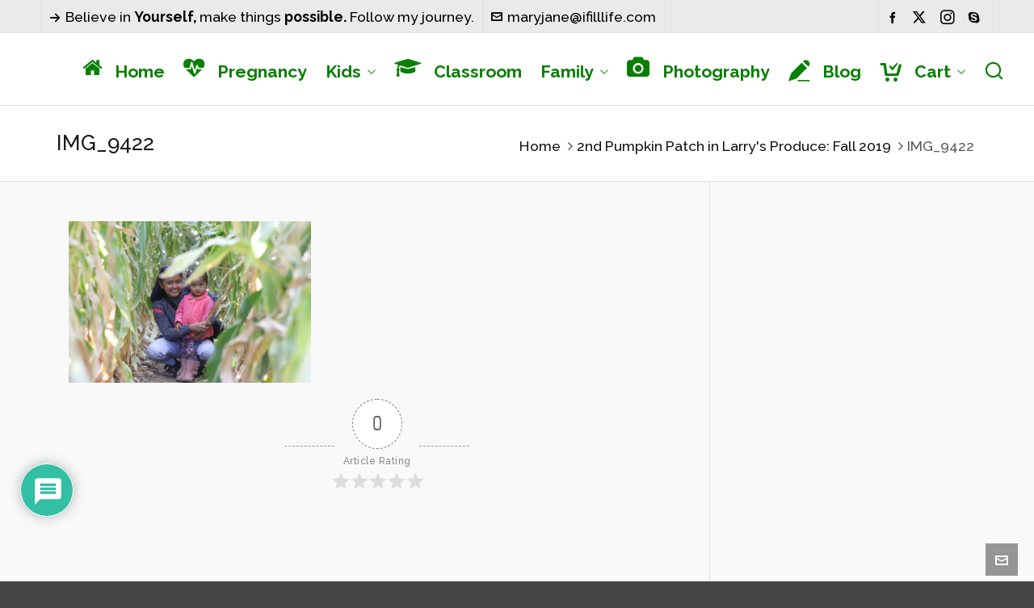

--- FILE ---
content_type: text/html; charset=utf-8
request_url: https://www.google.com/recaptcha/api2/aframe
body_size: -86
content:
<!DOCTYPE HTML><html><head><meta http-equiv="content-type" content="text/html; charset=UTF-8"></head><body><script nonce="90QzVgKy7PW5ocYNtF2buw">/** Anti-fraud and anti-abuse applications only. See google.com/recaptcha */ try{var clients={'sodar':'https://pagead2.googlesyndication.com/pagead/sodar?'};window.addEventListener("message",function(a){try{if(a.source===window.parent){var b=JSON.parse(a.data);var c=clients[b['id']];if(c){var d=document.createElement('img');d.src=c+b['params']+'&rc='+(localStorage.getItem("rc::a")?sessionStorage.getItem("rc::b"):"");window.document.body.appendChild(d);sessionStorage.setItem("rc::e",parseInt(sessionStorage.getItem("rc::e")||0)+1);localStorage.setItem("rc::h",'1769322391626');}}}catch(b){}});window.parent.postMessage("_grecaptcha_ready", "*");}catch(b){}</script></body></html>